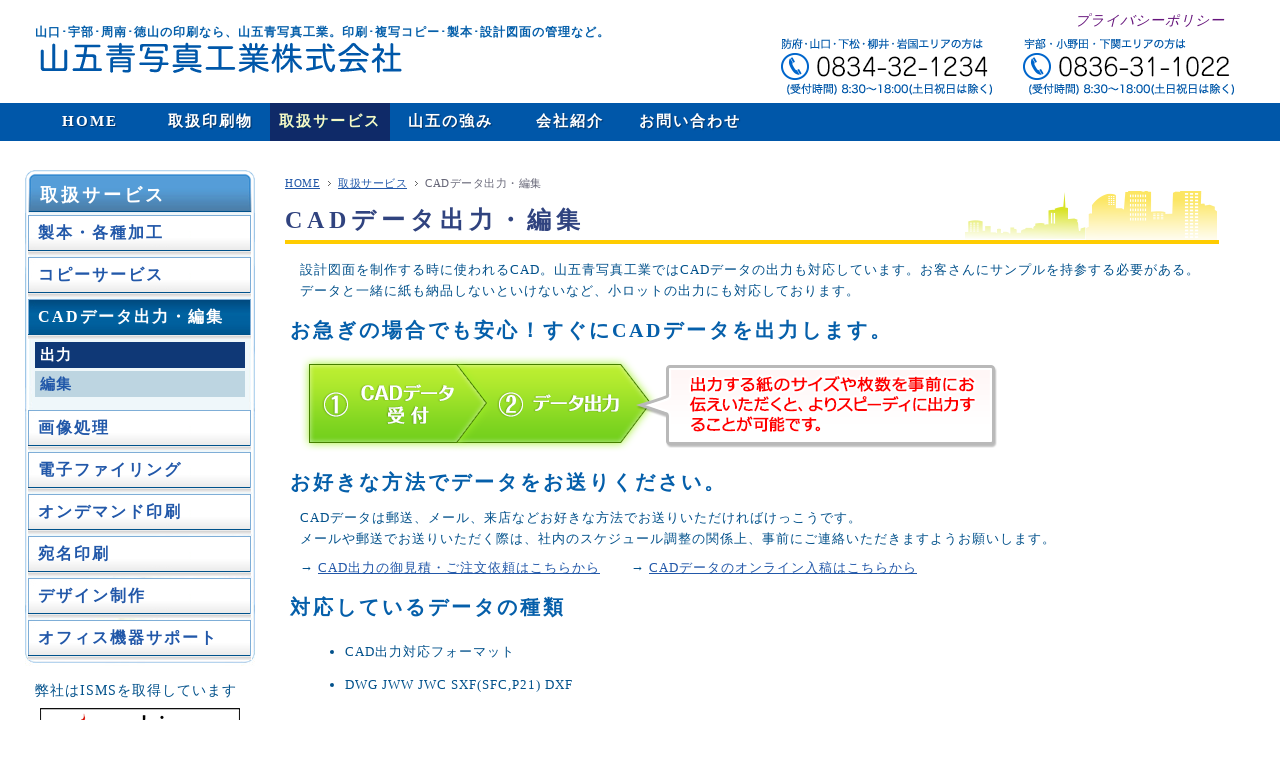

--- FILE ---
content_type: text/html
request_url: https://www.yamago.jp/service/cad/index.html
body_size: 9890
content:
<!DOCTYPE html PUBLIC "-//W3C//DTD XHTML 1.0 Transitional//EN" "http://www.w3.org/TR/xhtml1/DTD/xhtml1-transitional.dtd">
<html xmlns="http://www.w3.org/1999/xhtml">
<head>
<meta http-equiv="Content-Type" content="text/html; charset=shift_jis" />
<title>CADデータ出力・編集｜山五青写真工業</title>
<link rel="stylesheet" type="text/css" href="../../tms/style_cont.css" />
<link rel="stylesheet" type="text/css" href="../../tms/style_navi.css" />
<link rel="stylesheet" type="text/css" href="../../tms/print-item.css" />
<meta name="robots" content="ALL" />
<meta name="keywords" content="山口,宇部,周南,印刷,会社,コピー,出力,図面" />
<meta name="description" content="山口県周南市と宇部市に拠点をもつ印刷会社、山五青写真工業のホームページです。コピー、出力、オンデマンド印刷からオフセット印刷まで様々なご要望に対応いたします。" />
<meta name="viewport" content="width=1060" />

<!-- Global site tag (gtag.js) - Google Analytics -->
<script async
src="https://www.googletagmanager.com/gtag/js?id=UA-46484465-1"></script>
<script>
  window.dataLayer = window.dataLayer || [];
  function gtag(){dataLayer.push(arguments);}
  gtag('js', new Date());
  gtag('config', 'UA-46484465-1');
</script>
<script type="text/javascript" src="../../Scripts/jquery.js"></script>
<script type="text/javascript" src="../../Scripts/accordion.js"></script>
<script type="text/javascript">
<!--
 accordion.id = '#m05'; //選択させるリストメニュー [id]
 accordion.cls = '.a01'; //選択させるリストメニュー [class]
 accordion.acinit();
// -->
</script>
</head>

<body>
<!-- +++++++++++++++++++++++++++++++++++++++++++++
   サイト全体 container
++++++++++++++++++++++++++++++++++++++++++++++ -->
<div id="container">

<!-- +++++++++++++++++++++++++++++++++++++++++++++
   ヘッダー 
++++++++++++++++++++++++++++++++++++++++++++++ -->
  <div id="header">
    <h1 id="pageTop">山口･宇部･周南･徳山の印刷なら、山五青写真工業。印刷･複写コピー･製本･設計図面の管理など。</h1>
    <h1>&nbsp;</h1>
    <div id="titleLogo"><a href="../../index.html" title="Topへ" ><img src="../../material/title_yamago.png" width="380" height="60" alt="山五青写真工業株式会社" border="0" /></a></div>
     

    <!-- ▼メインメニュー ==================== -->
    <div id="TopMenu">
      <ul>
        <li class="menu01"><a href="../../index.html" title="HOMEに戻る"><em>HOME</em></a></li>
        <li class="menu02"><a href="../../print-item/" title="取扱印刷物"><em>取扱印刷物</em></a></li>
        <li class="menu03" id="sel"><a href="../../service/" title="取扱サービス"><em>取扱サービス</em></a></li>
        <li class="menu04"><a href="../../yamago.html" title="山五の強み"><em>山五の強み</em></a></li>
        <li class="menu05"><a href="../../corporate.html" title="会社紹介"><em>会社紹介</em></a></li>
        <li class="menu06"><a href="../../inquiry.html" title="お問い合わせ"><em>お問い合わせ</em></a></li>
      </ul>
    </div>
    <!-- ▲ mainMenu ここまで ================ -->

    <!-- ▼ヘッダーメニュー ================= -->
    <div id="headerMenu" style="width:230px;">
      <ul>
        <!--<li><a href="../../sitemap.html" title="サイトマップ"><em>サイトマップ</em></a></li>-->
        <li><a href="../../privacy-policy.html" title="プライバシーポリシー"><em>プライバシーポリシー</em></a></li>
      </ul>
    </div>
    <!-- ▲ headerMenu ここまで ============= -->

    <div id="contactCall" title="お問い合わせ先"><img src="../../material/img_headercall.png" width="480" height="65" alt="お問い合わせ先" /></div>  
  </div>
  <!-- ▲ header ここまで ==================== -->
 
<!-- +++++++++++++++++++++++++++++++++++++++++++++
   コンテンツエリア
++++++++++++++++++++++++++++++++++++++++++++++ -->
  <div id="contArea">

    <!-- コンテンツサイド ++++++++++++++++++++ -->
    <div id="contSide">
    

    <div class="sideBox">
      <h3><a href="../index.html">取扱サービス</a></h3> 
	    <h4><a  href="../processing/">製本・各種加工</a></h4>
		  <ul id="m04" class="menus">
			<li><a class="a01" href="../processing/folded-kannon.html">2つ折り･観音製本</a></li>
			<li><a class="a02" href="../processing/gold-letter.html">金文字</a></li>
			<li><a class="a03" href="../processing/paste-cross.html">クロス張り</a></li>
			<li><a class="a04" href="../processing/box-shape.html">箱形</a></li>
		  </ul>
	    <h4><a  href="../copy-service.html">コピーサービス</a></h4>
	    <h4><a class="sel" href="javascript:void(0);">CADデータ出力・編集</a></h4>
		  <ul id="m05" class="menus">
			<li><a class="a01" href="../cad/index.html">出力</a></li>
			<li><a class="a02" href="../cad/edit.html">編集</a></li>
		  </ul>
	    <h4><a  href="../image-processing/">画像処理</a></h4>
		  <ul id="m06" class="menus">
			<li><a class="a01" href="../image-processing/microfilm.html">マイクロフィルム</a></li>
			<li><a class="a02" href="../image-processing/electronic-filing.html">電子ファイリング</a></li>
		  </ul>
		<h4><a  href="../electronic-filing.html">電子ファイリング</a></h4>
		<h4><a  href="../ondemand-print.html">オンデマンド印刷</a></h4>
		<h4><a  href="../address-printing/">宛名印刷</a></h4>
	    <h4><a  href="../design-production.html">デザイン制作</a></h4>
	    <h4><a  href="../oa-support.html">オフィス機器サポート</a></h4>
    </div>



    
<div id="side_bn">
弊社はISMSを取得しています<br />
  <a href="../../isms.html"><img src="../../images/isms.png" width="200" height="92" alt="ISMS" border="0" class="img_n0" /></a>
</div>

<div id="side_bnMenu">
  <!--<a href="../../nenga/2025/"><img src="../../images/bn_nenga2025.png" width="225" height="83" alt="2025年(令和7年)巳 年賀状印刷"/></a>-->
  <a href="../../casestudy/"><img src="../../material/bn_casestudy.png" width="225" height="83" alt="ケーススタディ"/></a>
  <!--<a href="../../requestform.html"><img src="../../material/bn_requestform.png" width="225" height="83" alt="お見積・ご注文依頼"/></a>-->
  <a href="../../as/upload/"><img src="../../material/bn_print-data-upload.png" width="225" height="83" alt="データ入稿"/></a>
  <!--<p class="txt_l"><a href="../../event/">暑中見舞い・残暑見舞い</a></p>-->
</div>
    </div>
  <!-- ▲contSide ここまで =================== -->
    <!-- コンテンツメイン ++++++++++++++++++++ -->
    <div id="contMain">

	<ol id="PathNavi">
      <li class="start"><a href="../../index.html">HOME</a></li>
      <li><a href="../index.html">取扱サービス</a></li>
      <li>CADデータ出力・編集</li>
    </ol>

      <h2>CADデータ出力・編集</h2>
      
      <p>設計図面を制作する時に使われるCAD。山五青写真工業ではCADデータの出力も対応しています。お客さんにサンプルを持参する必要がある。データと一緒に紙も納品しないといけないなど、小ロットの出力にも対応しております。
      
      <h3>お急ぎの場合でも安心！すぐにCADデータを出力します。</h3>
      <p><img src="../../images/cad/index/img-flow.png" alt="お急ぎの場合でも安心！すぐにCADデータを出力します。" width="701" height="98" /></p>

      <h3>お好きな方法でデータをお送りください。</h3>
      <p>CADデータは郵送、メール、来店などお好きな方法でお送りいただければけっこうです。<br />
       メールや郵送でお送りいただく際は、社内のスケジュール調整の関係上、事前にご連絡いただきますようお願いします。</p>
      <p>&rarr; <a href="../../requestform.html">CAD出力の御見積・ご注文依頼はこちらから</a> <span style="letter-spacing: 20px;">&nbsp;</span> &rarr; <a href="../../as/upload/">CADデータのオンライン入稿はこちらから</a></p>
     
      <h3>対応しているデータの種類</h3>
      <ul>
       <li>CAD出力対応フォーマット</li>
       <li>DWG JWW JWC SXF(SFC,P21) DXF</li>
      </ul>
     
      <p>上記以外のフォーマットでもPDFに変換して入稿していただければ出力可能です。また、バージョンの違い等による文字化けやレイアウト崩れの心配もありませんので当社ではPDFでの入稿をお奨めしています。</p>
 

        

      
  <div id="ContactUs" class="clear">
    <div class="info">
     お気軽にお問い合せください。<br />
	<h5>山五青写真工業株式会社</h5>
	<p>受付時間<br />
	<strong>8:30～18:00</strong><br />
    （土・日・祝日は除きます）</p>
    </div>
    <div class="tel">
      <h4>電話でお問い合わせ</h4>
      <h5>本　社</h5>
	  <strong class="txt_l">0834-32-1234</strong><br />
      <h5>宇部営業所</h5>
	  <strong class="txt_l">0836-31-1022</strong><br />
    </div>
    <div class="mail">
      <h4>メールでお問い合わせ</h4>
      <strong class="txt_m">&rarr; <a href="../../inquiryform.html">お問い合わせフォーム</a></strong>
    </div>
  </div>



    <img src="../../as/alog/count.php?https://www.yamago.jp/service/cad/index.html@@@" width="1" height="1" border="0" /><!-- ▼ アクセスカウンタ ▼ -->
    </div>
    <!-- ▲contMain ここまで ================= -->
  </div>
<!-- ▲contArea ここまで ===================== -->
<!-- +++++++++++++++++++++++++++++++++++++++++++++
   フッター
++++++++++++++++++++++++++++++++++++++++++++++ -->
<div id="footer">

    <div class="logo">
     山口県で印刷会社をお探しなら<br />
      <img src="../../material/footer_yamago.png" width="250" height="50" alt="山五青写真工業株式会社" title="山五青写真工業株式会社" border="0" />
    </div>
    <div class="group1">
      <h5>本　社</h5>
      <address>
      山口県周南市都町3丁目1番地
      </address>
      TEL: 0834-32-1234 (代表) / FAX: 0834-32-1238<br />
      &rarr; <a href="../../inquiryform.html">メールでのお問い合わせ</a>
    </div>
    <div class="group2">
      <h5>宇部営業所</h5>
      <address>
      山口県宇部市明治町2丁目11番9-1号
      </address>
      TEL: 0836-31-1022 / FAX: 0836-31-1023<br />
      &rarr; <a href="../../inquiryform.html">メールでのお問い合わせ</a>
    </div>

<div class="copyright">Copyright &copy;
      <script type="text/javascript">var cpy = new Date();document.write(cpy.getFullYear());</script>
    Yamago Blueprint Industry Ltd. all rights reserved.</div>

</div>
<!-- ▲ footer ここまで ====================== -->
</div>
<!-- ▲ container ここまで =================== -->
</body>
</html>


--- FILE ---
content_type: text/css
request_url: https://www.yamago.jp/tms/style_cont.css
body_size: 24908
content:
/* yamago Document */

/* ----------------------------------------- */
/* ＢＯＤＹ・ページ全般                      */
/* ----------------------------------------- */
body { /* ▼ページ全般 */
	margin:0;
	padding:0;
	font-family: 'Meiryo','メイリオ',"ＭＳ Ｐゴシック",'Hiragino Kaku Gothic Pro',"ヒラギノ角ゴ Pro W3";
	font-size: 14px;
	*font-size: 92.25%; /* for IE6,IE7 */
	line-height:1.4;
	letter-spacing:1px;
	color:#02518B;
	background:#fff;	
	/*background:#f3feff;*/
}

/* リンク (全般) */
a {
	color: #2258A9;
	text-decoration:underline;
}
a:visited  { /*color:#33C;*/ }
a:hover { 
	color:#F66;
	text-decoration:none;
}

.clearfloat:after { /* フロートの後処理 */
	content:".";
	display:block;
	clear:both;
	height:0;
	visibility:hidden;
}
.clearfloat { min-height:1px; }
*html .clearfloat { /* IE対策 */
	height:1px;
	/*\//*/
	height:auto;
	overflow:hidden;
	/**/
}

/* =========================================
 * clearfix
 * =========================================*/
.clearfix:after {
	content: "."; 
	display: block; 
	height: 0; 
	clear: both;
	visibility: hidden;
}
.clearfix {
	display: inline-block;
	min-height: 1%;
}
/* Hides from IE-mac \*/
* html .clearfix {
	height: 1%;
}
.clearfix {
	display: block;
}
/* End hide from IE-Mac */

/* ----------------------------------------- */
/* レイアウト（ページ全般で使用）            */
/* ----------------------------------------- */

#container { /* コンテンツ全体 */
	position:relative;
	width:100%;
	height:auto;
	margin:0 auto;
	padding:15px 0 0 0;
	z-index:0;
	background:#fff;
	/*background:#fff url(../material/backimg_contarea.jpg) 0px 140px no-repeat;*/
}
#container:after { /* floatボックスの後処理 */
    content: "";
    display: block;
    clear: both;
    height:0;
    overflow: hidden;
}
/* ヘッダー ////////////////////////// */

/* ヘッダー・タイトル */
#header { 
	width:100%;
	height:140px;
	margin:0 auto;
	padding:0;
	/*background:url(../material/backimg_contside.png) 730px 0px repeat-y;*/
}

#header h1 { /* ヘッダーH1タイトル */
	font-size:86%;
	margin:0 0 0 10px;
	padding:10px 25px 0 25px;
	color:#055FAA;
	text-align:left;
}

#header h1 a {
	color:#9BAFCD;
	text-decoration:none;
}
#header h1 a:hover {
	color:#F30;
	text-decoration:underline;	
}

#titleLogo a { /* タイトルロゴ */
	position: absolute;
	width: 338px;
	height: 60px;
	top: 28px;
	left: 37px;
	display: block;
}

/* イントロダクション */
#introduction {
	font-weight:bold;
}
#introduction p {
	margin:0;
	padding:0 15px;
	font-size:13px;
	color:#fff;
	text-shadow: 1px 1px 1px #036; /* CSS3 */
	line-height:1.75;
}

#topImg { 
	width:100%;
	height:auto;
	min-height:400px;
	margin:0;
	padding:0;
}

#topImage { 
	width:100%;
	height:auto;
	margin:0 auto;
	padding:0;
	background-size: cover;
	position:relative;
	overflow: hidden;
}
#topImage img {
    max-width: 100%;
    height: auto;
}
#topImage a img {
    border:none;
}
/* お問い合せ電話番号 */
#contactCall {
	position: absolute;
	top: 35px;
	right: 25px;
	width: 480px;
	height: 65x;
}

/* サイドバナー */
#side_bn { 
	margin:10px;
}
#side_bn a:hover {
	color:#FC3;
	filter:alpha(opacity=85);
	opacity:0.85; white-space:nowrap;
}

#side_bnMenu img {
	margin:0 0 5px 2px;
}
#side_bnMenu a img {
	border:none;
}
#side_bnMenu a:hover img {
	filter:alpha(opacity=75);
	opacity:0.75; white-space:nowrap;
}

/* フッターバナー */
#footer_bn { 
	width:200px;
	height:50px;
	position:absolute;
	top:30px;
	right:60px;
}
#footer_bn a:hover {
	color:#FC3;
	filter:alpha(opacity=85);
	opacity:0.85; white-space:nowrap;
}

/* コンテンツエリア ////////////////// */
#contArea {
	width:100%;
	min-width:1100px;
	height:auto !important;
	margin:0 auto;
	clear:both;
}
@media only screen and (min-width: 680px) {
#contArea {
	width:100%;
}
}
@media only screen and (min-width: 1080px) {
#contArea {
	width:100%;	
}
}
/*\*/
* html #contArea { /* floatボックスのIE対策 */
    height: 1em;
    overflow: visible;
}
/**/
#contArea:after { /* floatボックスの後処理 */
    content: "";
    display: block;
    clear: both;
    height:0;
    overflow: hidden;
}

/* コンテンツメイン ////// */
#contMain {
	float:left;
	width:72%;
	height:auto !important;
	min-height:400px;
	padding:20px 10px 10px 20px;
	margin:0;
	font-weight:normal;
}
@media only screen and (min-width: 390px) {
#contMain {
	width:35%;
	min-width:480px;
	font-size:80%;
}
}
@media only screen and (min-width: 680px) {
#contMain {
	width:63%;
	min-width:600px;
	font-size:85%;
}
}
@media only screen and (min-width: 1080px) {
#contMain {
	width:73%;
	min-width:780px;
	font-size:95%;
}
}
/* コンテンツサイド ////// */
#contSide {
	float:left;
	width:230px;
	margin:0 10px 10px 0;
	padding:15px 0 0 25px;
}

/* フッター ////////////////////////// */
#footer {
	position:relative;
	width:100%;
	min-width:1200px;
	height:auto;
	clear:both;
	margin:0 auto;
	padding:15px 0;
	background:#eaffff url(../material/backimg_footer.jpg) 0 0 repeat-x;
	font-weight:normal;
}
#footer:after { /* floatボックスの後処理 */
    content: "";
    display: block;
    clear: both;
    height:0;
    overflow: hidden;
}
#footer .logo {
	float:left;
	width:300px;
	height:auto;
	margin-right:20px;
	padding:20px;
	text-align:center;
	color:#0057a9;
	border-right: 1px solid #055FAA;
}
#footer .group1, #footer .group2 {
	float:left;
	width:380px;
	height:auto;
	padding:10px 15px;
	text-align: left;
	font-size:92%;	
}
#footer h5 {
	color:#055FAA;
	padding:0 0 5px 0;
	font-size:1.1em;
}
#footer p {
	margin:0;
	padding:0;
	line-height:1.3;
}

.copyright { /* コピーライト */
	clear:both;
	margin:0;
	padding:0 30px 0 30px;
	font-size:82%;
	letter-spacing:0;
	color:#82A0B7;
	text-align:right;
}

address { font-style:normal; } /* 住所 */

/* フッター用イメージ */
#img_footer {
	position: absolute;
	width: 180px;
	height: 150px;
	bottom: 0px;
	right: 0px;
	background: url(../material/backimg_footer.png) left top no-repeat;	
}

/* ----------------------------------------- */
/* 改行処理（P）の書式設定                   */
/* ----------------------------------------- */

p {
	margin:8px 10px 8px 15px;
	padding:0;
	line-height:1.6;
}

p.print { /*印刷改行処理*/
  page-break-before: always; page-break-after: always;
}

/* ----------------------------------------- */
/* リスト（ul）の書式設定                    */
/* ----------------------------------------- */
/* ▼ リスト全般 */
ul { 
	margin:0 0 0 30px;
	padding:6px 0;
	list-style-type:disc;
}
ul ul {
	margin:0;
	list-style-type:circle;
}

li { 
	margin:4px 8px 14px 30px;
	line-height:1.45;
	list-style-image: none;
	letter-spacing:1px;
}

ul strong, ol strong{
	font-size:110%;
}

ul p, ol p{
	font-weight:normal;
	margin:0;
	padding:0;
}

/* ----------------------------------------- */
/* ページコンテンツ装飾（内容）              */
/* ----------------------------------------- */

.strong { /* 太字 */
  font-size:110%;
}

.red { /* 赤文字 */
  color:red;
}

.green { /* 緑文字 */
  color:green;
}
.darkgreen { /* 深緑文字 */
  color:#143018;
}

.blue { /* 青文字 */
  color:#366C97;
}

.orange { /* 橙文字 */
	color:#F90;
}


.txt_s { /* テキスト（小） */
	font-size: 70%;
	padding: 0 10px 3px 0;
}
.txt_ms { /* テキスト（やや小） */
  font-size: 86%;
  padding: 0 10px 3px 0;
}
.txt_m { /* テキスト(中) */
	font-size:118%;
} 
.txt_l { font-size:140%; } /* テキスト(大) */

/* 回り込み解除 */
.clear { clear:both; }

/* テキスト右寄せ */
.t_left {
	text-align:left !important;
}
/* テキスト右寄せ */
.t_right {
	text-align:right !important;
}
/* テキスト中央寄せ */
.t_center {
	text-align:center !important;
}
/* アンダーライン */
.u_line { border-bottom:#C00 1px solid; }

/* 枠 */
.frame {
	border:2px solid #f7b2b2;
	background:#fff;
	padding:8px 10px;
	margin:5px 35px 15px 15px;
	font-weight:bold;
	line-height:1.5;
}
/* 枠 */
.frame2 {
	border:1px solid #363;
	background:#fff;
	padding:8px;
	margin:5px 35px 15px 15px;
	line-height:1.2;
}

.txt_waku2 { /* 注意表記（赤枠つき）【div】 */
	color:#594b49;
	border:1px solid #ffe4e1; /* 枠色 LavenderBlush */
	background-color:#fff0f5; /* 背景色 misty rose */
	margin:15px 32px 15px 26px; padding:10px;
	line-height:1.6;
}

/* 反転文字 */
.txt_red {
	background:#F00;
	color:#FF6;
	font-size:14px;
	padding-left:8px;
	padding-right:8px;
}

/* ----------------------------------------- */
/* 装飾（H1～H6）の書式設定                  */
/* ----------------------------------------- */
h1,h2,h3,h4,h5 {
	line-height:1.3;
	clear:both;
}

h1 {
	margin:0;
	padding:0;
}

h2 {
	font-size:1.8em;
	margin:5px 0 15px 0;
	padding:10px 0 0 0;
	text-align:left;
	letter-spacing:5px;
	line-height:1.65;
	color:#30437F;
	border-bottom:4px solid #ffcc00;
	background: url(../material/backimg_pagetitle.png) bottom right no-repeat;;
}

h3 {
	font-size:1.5em;
	letter-spacing:3px;
	line-height:1.5;
	margin:10px 0;
	padding:5px 0 0 5px;
	color:#055FAA;
}

h4 {
	font-size:1.4em;
	margin:18px 10px 5px 10px;
	color:#F63;
}

h5 {
	font-size:1.2em;
	padding:10px 0 10px 0;
	margin:0;
	/*color:#396;*/
	color:#F93;
}

/* ----------------------------------------- */
/* テーブル装飾                              */
/* ----------------------------------------- */
td { font-size:100%; } /* テーブル全般 */

/* ノーマル・テーブルコンテンツ ///// */
table.normal { 
	margin:5px 0 10px 20px;
	line-height:1.45;
}
.normal td, .normal th { /* ノーマル */
	text-align:left;
	padding:5px;
	vertical-align:top;
}

/* ライン付きテーブルコンテンツ (０)  //// */

table.cont0 { /* 枠つき・テーブルコンテンツ(table) */
  margin:6px 0 6px 20px;
  line-height:1.45;
  border-collapse:separate;
}
.cont0 td { /* クラスcont0設定 (td) 全般 */
  padding:5px 10px 5px 10px;
  vertical-align:middle;
  border-top: 1px solid #FFFFFF;
  border-right: 1px solid #61ADED;
  border-bottom: 1px solid #61ADED;
  border-left: 1px solid #FFFFFF;
  background:#E5F1F9;
  color:#4D2E33;
} 
.cont0 th { /* クラスcont0設定 (th) 全般 */
  padding:5px 6px 5px 12px;
  vertical-align:middle;
  border-top: 1px solid #FFFFFF;
  border-right: 1px solid #61ADED;
  border-bottom: 1px solid #61ADED;
  border-left: 1px solid #FFFFFF;
  background:#B0D1E0;
  color:#00244D;
  font-size:100%;
  font-weight:normal;
  text-align:left;
  letter-spacing:5px;
} 
.cont0 td.cont0 { /* クラスcont0設定 (td) */
  text-align:center;
  border-right: 1px solid #C2B5AB;
  border-bottom: 1px solid #C2B5AB;
  background:#FAF2F0;
  color:#3896D6;
}

.cont0 td.not { /* クラスnot設定 ラインなし(td) */
  border:none;
  background:none;
  color:#3896D6;
}

/* ライン付きテーブルコンテンツ (１)  //// */

table.cont1 { /* ライン付き(table) */
	margin:6px 0 6px 15px;
	line-height:1.45;
	border-collapse: collapse;
}

.cont1 td { /* ライン付き(td) */
	border: 1px solid #CCC;
	padding:5px 8px 5px 12px;
	line-height:1.45;
	background-color:#f0faff;
}

.cont1 th { /* ライン付き(th) */
	font-size:100%;
	color:#fff;
	border: 1px solid #9a9;
	padding:5px 0 5px 5px;
	background:#3E87BD;
	text-align:center;
}

td.cont1-t { /* ライン付きテーブルコンテンツ (１)- タイトル用 */
	font-weight:bold;
	border: 1px solid #9a9; 
	padding:3px;
	background-color:#3E87BD;
	color: #ffffff;
	vertical-align:top;
	text-align:center;
	letter-spacing:2px;
}

td.cont1-g { /* ライン付きテーブルコンテンツ (１)- 緑 */
	border: 1px solid #9a9; 
	padding:5px;
	background-color:#f6fffb;
	color: #117a11;
	text-align:center;  
}

/* 価格表記用テーブル付加設定 */
.priceList caption {
    font-size:1.2em;
    font-weight:bold;   
}
.priceList td.cont1-g {
    text-align:center;   
    font-weight:bold;
}
.priceList td {
    text-align:right;
    font-weight:bold;
    font-size:110%;
}

/* アンダーライン型テーブル装飾 //////// */

table.cont-u { /* 下ライン付き(table) */
	margin:10px 10px 25px 25px;
	border:none; 
	border-collapse: collapse;
	line-height:1.5;
}
.cont-u td { /* 下ライン付き(td) */
	vertical-align:top;
	border-bottom: 1px dotted #406081; 
	padding:5px 3px 5px 18px;
	font-family: monospace,"ＭＳ ゴシック","Osaka－等幅";
	letter-spacing:1px;
}
.cont-u th {
	vertical-align:top;
	text-align:left;
	padding:5px 10px 0 15px;
	letter-spacing:1px;
	font-weight:bold;
	border-bottom: 1px dotted #8b7d6b;
	/*background:#BBD6EF;*/
}
.cont-u .en {
	font-family:Arial, Helvetica, sans-serif;
}
.cont-u ul {
	margin-left:0;
}

/* ----------------------------------------- */
/* イメージ書式設定                          */
/* ----------------------------------------- */

.img_n { /* 写真(枠付き) */
	margin:8px 0 8px 10px;
	border:1px solid #555;
}
a:hover .img_n {
	border:1px solid #FF0000;
}

.img_n0 { /* 写真(枠なし) */
	margin:8px 0 8px 5px;
	border:none;
}
.img_n1 { /* 写真(枠あり・横間隔小) */
	margin:0 5px 8px 0;
	border:1px solid #555;
}
.img_n2 { /* 写真(枠あり・横縦間隔なし) */
	margin:0 5px 3px 0;
	border:1px solid #555;
}

.img_n3 { /* 写真(枠なし・横縦間隔なし) */
	margin:0 5px 3px 0;
	border:none;
}

.img_l { /* 写真のテキスト回り込み（左） */
 	float:left;
  	margin:0 20px 10px 10px;
}

.img_r { /* 写真のテキスト回り込み（右） */
 	float:right;
  	margin:0 10px 20px 20px;
}

.img_mid { /* イメージ中央揃え */ 
	vertical-align:middle;
}

/* ----------------------------------------- */
/* 印刷時の処理                             */
/* ----------------------------------------- */

@media print{ 
	
}

/* ----------------------------------------- */
/* その他                                    */
/* ----------------------------------------- */

/* サイド・インフォメーション */
#sideinfo {
	margin:10px 12px 0 10px;
	padding:0;
	max-width:208px;
	background:url(../material/backimg_sideinfo.png) 0 0 repeat;
}
#sideinfo h3 {
	font-size:13px;
	letter-spacing:0;
	margin:0;
	padding:3px 0 0 3px;
	color:#E6EFF9;
	border:1px dotted #D4E2F8;
}

#sideinfo ul {
	margin:0;
	padding:8px;
}
#sideinfo li {
	list-style-type:none;
	margin:0;
	padding:0 3px 0 0;
	line-height:1.35;
	font-size:88%;
	color:#fff;
}

/* アクセスマップ */
.accessmap {
	width:620px;
	height:auto !important;
	min-height:420px;
	margin:6px 0 6px 15px;
}

/* サービスインデックス */
#serviceIndex {
	margin:0 0 0 50px;
}
#serviceIndex img {
	margin-right:80px;
}
#serviceIndex a:hover {
	filter:alpha(opacity=85);
	opacity:0.85; white-space:nowrap;
}

/* 設備紹介 */
#edit_facility {}
#edit_facility ul {
	font-size:1.15em;
	margin:0 0 0 25px;
}
#edit_facility li {
	list-style-type:none;
	margin-left:0;
	font-weight:normal;
}
#edit_facility h4 {
	font-size:1.35em;
	color:#02518B;
}
#edit_facility li em {
	font-style:normal;
	display: inline-block;
	width: 18em;
}

/* ----------------------------------------- */
/*  ニュース表示		                     */
/* ----------------------------------------- */

#news {	
	width:auto;
	height:auto;
	margin:0;
}
#news h3 {
	font-size:125%;
	margin:0;
	padding:0;
	/*color:#F93;*/
	color:#F63;
}
#news h4 {
	font-size:110%;
	margin:0;
	padding:0;
	color:#066;
}
.news ul {
	margin:0 15px;
	padding:0;
}

#news li {
	list-style-type:none;
	margin:0 0 5px 0;
	padding:10px 5px 2px 25px;
	line-height:1.5;
	border-bottom:1px dotted #03F;
	width:92%;
	height:24px;
}
#news li a { color:#03F; }
#news li a:hover { color:#F33; }

#news li strong { /* 項目タイトル */
	font-size:110%;
	padding-left:5px;
	font-weight:normal;
}

#news li .topic_date { /* リスト用・日付 */
	color:#096;
	font-size:82%;
	letter-spacing:0;
	font-weight:normal;
	padding:0 3px 0 2px;
}

#news li em { /* カテゴリ */
	font-size:78%;
	padding:0 3px;
	/* color:#363; */
	color:#fff;
	margin:0 8px 0 2px;
}

#news ul li .topic_new_class { background:#F66; padding:1px 3px; } /* カテゴリ */ 

/* バックナンバーへのリンク */
#news .backnumber { text-align:right; }
#news .backnumber a {
	padding:0 0 0 20px;
	/*background:url(../material/icon_arrow.gif) left top no-repeat;*/
	color:#F60;
}
#news .backnumber a:hover { color:#F00; }


/* 主な取引先メーカー */
#maker {
	width:660px;
	margin:0 10px 0 20px !important;
	padding:5px 0;
	list-style-type:disc;
	overflow:hidden;
}
#maker  li {
	width:280px;
	height:auto;
	float:left;
	margin:0 10px 6px 30px !important;
	padding:0 0 0 0 !important;
	font-size:100%;
}


/* インデックスメニュー //////////////////// */
#indexBox {
	width:280px;
	margin:0 15px 0 15px;
	padding:0;
	float:left;
}
/*\*/
* html #indexBox { /* floatボックスのIE対策 */
    height: 1em;
    overflow: visible;
}
/**/
#indexBox:after { /* floatボックスの後処理 */
    content: "";
    display: block;
    clear: both;
    height: 1px;
    overflow: hidden;
}
#indexBox .inner { /* メニュー内容エリア */
	float:left;
	padding:0;
	margin: 0 0 30px 0;
	width:250px;
	height:auto;
	background: url(../material/table-img1-b.jpg) bottom left no-repeat;
}
#indexBox .inner h3 { /* タイトル */
	height:20px;
	vertical-align:top;
	background:#fff url(../material/table-img1-t.png) top left no-repeat ;
	margin:0;
	padding:15px 3px 12px 55px;
	font-size:135%;
	color:#fff;  
	letter-spacing:4px;
	line-height:1.2;
}
#indexBox .inner h3 a { color:#fff }
#indexBox .inner p { /* 内容 */
	font-size:118%;
	height:auto;
	margin:0;
	padding:10px 20px;
	line-height:1.6;
}
/* 内容リンクメニュー */
#indexBox .inner ul{ margin:0; padding:3px 0 3px 10px; }
#indexBox .inner li a {
	font-size:108%;
}
#indexBox p.m_link { /* foooterスペース(P) */
	margin:0;
	padding:0 25px 10px 0;
	text-align:right;
}
#indexBox .m_link em { /* 詳細リンク */
	padding-left:15px;
	background:url(../material/arrow-r2.gif) 0 4px no-repeat;
}
/* インデックスメニュー背景画像 */
#indexBox .inner#img01 { /* 会社概要 */
	background:url(../material/table-img1-b.jpg) left bottom no-repeat !important;
}

.sideBox  { /* メニュー内容エリア */
	padding:0 0 6px 0;
	margin: 0 0 15px 0;
	width:230px;
	height:auto;
	background: url(../material/table-img1-b.jpg) bottom left no-repeat;
}
.sideBox h3 { /* タイトル */
	vertical-align:top;
	margin:0;
	padding:15px 3px 12px 15px;
	font-size:130%;
	color:#fff; 
	letter-spacing:3px;
	line-height:1.2;
	height:16px;
	background: url(../material/sidemenu_backimg_t.png) top left no-repeat ;
}
.sideBox h3 a {
	color:#fff;
	text-decoration:inherit;
}
.sideBox h4 { /* タイトル */
	vertical-align:top;
	font-size:115%;
	letter-spacing:2px;
	line-height:1.2;
	margin:2px 0 0 3px;
	padding:0;
	height:40px;
}
.sideBox h4 a {
	display: block;
	text-decoration:inherit;
	/*color:#055faa;*/
	margin:0;
	padding:8px 10px;	
	width:204px;
	height:24px;
	background: url(../material/sidemenu_backimg.png) 0 0 no-repeat ;
}
.sideBox h4 a.sel {
	color:#fff;
	background: url(../material/sidemenu_backimg.png) 0 -42px no-repeat ;
} 
.sideBox ul {
	list-style-type: none;
	margin:0 10px;
	padding:0 0 8px 0;
}
.sideBox li {
	font-weight:bold;
	font-size:110%;
	margin:3px 0;
}
.sideBox li a {
	display: block;
	padding:2px 5px;
	background:#BDD5E1;
	text-decoration:inherit;
}
.sideBox li a:hover {
	background:#FCE6E7;
}
.sideBox li a.sel {
	color:#fff;
	background:#0F3876;
}

/* item list */
#itemArea {
	width: 100%;
	min-width: 900px;
	max-width: 1400px;
	height:auto;
}
#itemArea:after { /* floatボックスの後処理 */
    content: "";
    display: block;
    clear: both;
    height:0;
    overflow: hidden;
}
.itemBox {
	width:100%;
	margin:0;
	padding:0;
	list-style-type:none;
}
.itemBox li { }
.itemBox li a {
	display: block;
	margin: 10px 0;
	padding:0;
	float: left;
	width: 32%;
	height:auto;
	overflow:hidden;
	/*background: #ddd;*/
	/*border-radius: 5px;*/
}
.itemBox li a:hover {
	/*background: #ffc;*/
}
.itemBox img {
	max-width: 43%;
	float: left;
	padding:3px;
	margin:0 5px 5px 0;
	border:1px solid #ccc;
	background:#fff;
	-webkit-box-shadow: 0 1px 3px rgba(0, 0, 0, .5);
	-moz-box-shadow: 0 1px 3px rgba(0, 0, 0, .5);
	box-shadow: 0 1px 3px rgba(0, 0, 0, .5);
}
.itemBox a img {
	border:none;
}
.itemBox a:hover img {
	filter:alpha(opacity=85);
	opacity:0.85; white-space:nowrap;
}
.itemBox .cont {
	width: 48%;
	height:auto;
	min-height:130px;
	float: left;
}
.itemBox h4 {
	margin:0;
	padding:0 5px;
	color:green;
	font-size:100%;
}
.itemBox p {
	margin:5px;
	font-size:90%;
}

/* privacy-policy */
dl.ppDlA {
	margin: 15px;
}
dl.ppDlA dt{
	font-size: 120%;
	font-weight: bold;
	margin-top: 12px;
}
dl.ppDlA dd{
	margin-top: 10px;
	padding: 0 10px 10px 0;
}
dl.ppDlA dd.bNone{
	border-bottom: none;
	padding-bottom: 0;
}
ol.ppOlA{
	margin-top: 20px;
}
ol.ppOlA li{
	font-size: 120%;
	margin: 12px 15px 24px 15px;
	line-height:1.5;
}

ol.ppOl_isms {
	margin: 8px 0 10px 40px;
    padding: 0 0 0 15px;
}
ol.ppOl_isms li {
	margin: 8px 10px 8px 0;
	line-height:1.7;
	list-style-type: none;
	counter-increment: cnt;
}
ol.ppOl_isms li::before {
	content: "(" counter(cnt) ") ";
	display:inline-block;
	margin-left:-2.5em;
	width: 2.5em;
}

/* isms page */
#isms {
    font-size:1.1em;
}
#isms h3 {
    font-size:1.4em;
}
#isms p {
    line-height: 1.7;
}

/* casestudy */
#casestudy {
	width:100%;
	min-width:1080px;
}
@media only screen and (min-width: 680px) {
#casestudy {
	min-width:720px;
}
}
@media only screen and (min-width: 850px) {
#casestudy {
	min-width:1080px;
}
}
#casestudy .case {
	width:auto;
	height:auto;
	position:relative;
	margin:5px 8px 10px 6px;
	padding:6px 8px;
	float: left;
	display: inline-block;
	border: 1px solid #555;
	overflow: hidden;
	-webkit-border-radius: 10px;
	-moz-border-radius: 10px;
	border-radius: 10px;
	-webkit-box-shadow: 0 1px 3px rgba(0, 0, 0, .4);
	-moz-box-shadow: 0 1px 3px rgba(0, 0, 0, .4);
	box-shadow: 0 1px 3px rgba(0, 0, 0, .4);
}
@media only screen and (min-width: 680px) {
#casestudy .case {
	width:68%;
}
}
@media only screen and (min-width: 1080px) {
#casestudy .case {
	width:47%;
	min-width:320px;
	min-height:150px;
}
}
#casestudy .case em {
	background: #225FB3;
	color:#fff;
	padding:1px 2px;
	margin-left:5px;
}
#casestudy .case .btn_lookup { /* 一覧ボタンの位置 */
	/*position:absolute;
	left:20px;
	bottom:10px;
	z-index:10;*/
}
#casestudy .case .btn_lookup a { 
	display:block;
	width:160px;
	height:33px;
	margin:0;
	padding:0;
	border:none;
	background:url(../material/btn_lookup.png) 0 0 no-repeat;
}
#casestudy .case .btn_lookup a em { display:none; } 
#casestudy .case .btn_lookup a {
	background-position:0 0;
}
#casestudy .case .btn_lookup a:hover {
	background-position:0 -33px;
}
#casedata p {
	font-size:110%;
	line-height:1.75;
	padding-bottom:10px;
}

/* sales point */
.salespoint {
	margin:15px 10px 25px 10px;
	min-height:350px;
	min-width:780px;
	max-width:1200px;
}
.salespoint.p01 {
	background:url(../images/img_salespoint01.jpg) 0 0 no-repeat;	
}
.salespoint.p02 {
	background:url(../images/img_salespoint02.jpg) 0 0 no-repeat;	
}
.salespoint.p03 {
	background:url(../images/img_salespoint03.jpg) 0 0 no-repeat;	
}
.salespoint div {
	margin-left:50%;
	min-height:350px;
}
.salespoint div h3 {
	margin:0;
	padding:35px 15px 5px 35px;
}
.salespoint div p {
	margin:0;
	padding:15px 35px 20px 35px;
}
.salespoint div.bk1 { background:url(../images/backimg_salespoint01.png) 0 0 repeat; }
.salespoint div.bk1 h3 { color:#034da2; }
.salespoint div.bk1 p { color:#000; }
.salespoint div.bk2 { background:url(../images/backimg_salespoint02.png) 0 0 repeat; }
.salespoint div.bk2 h3 { color:#ffe; }
.salespoint div.bk2 p { color:#fff; }

/* スライドイメージ */
#slide {
	position: relative;
	margin: 0;
}
#slide li { margin:0 !important; padding:0; }

/* contact us */
#ContactUs {
	width:100%;
	min-width:1000px;
	height:auto;
	clear:both;
	margin:0 auto;
	padding:15px 0;
	background:#0057a9;
}
#ContactUs:after { /* floatボックスの後処理 */
    content: "";
    display: block;
    clear: both;
    height:0;
    overflow: hidden;
}
#ContactUs .info {
	float:left;
	width:280px;
	height:auto;
	padding:10px;
	text-align:center;
	color:#fff;
}
#ContactUs .tel, #ContactUs .mail {
	float:left;
	width:300px;
	height:120px;
	margin-left:15px;
	padding:10px 15px;
	text-align: left;
	font-size:100%;
	background:#fff;
}
#ContactUs .info h5 {
	color:#fff;
	padding:0 0 5px 0;
	font-size:1.2em;
}
#ContactUs h4 {
	margin:0;
	padding:0 0 5px 0;
	font-size:1.3em;
}
#ContactUs h5 {
	color:#055FAA;
	margin:0;
	padding:0 0 2px 0;
	font-size:1.1em;
}
#ContactUs p {
	margin:0;
	padding:0;
	line-height:1.3;
}

/* 背景ありボタン（共通） */
.btn_app {
	width:360px;
	margin:0 0 10px 20px;	
}
.btn_app a {
	width:320px;
	height:30px;
	display:block;
	background-image:url(../material/btn_backimg.png);
	background-repeat:no-repeat;
	background-position:0 0;
	margin:8px 0;
	padding:12px 20px 8px 20px;
	font-size:135%;
	color:#fff;
	text-shadow: 1px 1px 1px #532; /* CSS3 */
	text-decoration:none;
	letter-spacing:1px;
}
.btn_app a:hover {
	color:#F9E245;
	background-position:0 -50px;
}
.btn_app em {
	font-weight:bold;
	font-style: normal;
}

/* ポップアップ内画像表示およびフォームページ内画像の枠つけ */
.ImgView img {
    border:1px solid gray;
}

/* バナー */
.bn_link {
}
.bn_link img {
    margin:5px 0 5px 0;
    padding:0;
    max-width: 100%;
    height: auto;
}

.ImgView .image_area {
    /*width:540px;*/
    width:90%;
}
.ImgView .image_area img {   
    max-width: 100%;
    height: auto;
    /*object-fit:cover;*/
}


--- FILE ---
content_type: text/css
request_url: https://www.yamago.jp/tms/style_navi.css
body_size: 6627
content:
/* yamago Document */
/* ----------------------------------------- */
/* ▼サイトメニュー（ナビゲーション）設定    */
/* ----------------------------------------- */
/* トップメインコンテンツメニュー */
#TopMenu {
	width: 100%;
	height: 38px;
	position: absolute;
	top: 103px;
	left: 0px;
	background:#0057a9;
}
#TopMenu ul { 
	margin:0 0 0 30px !important;
	padding:0 !important;
	width:900px;
}
#TopMenu li {
	list-style-type:none;
	float:left;
	margin:0;
	padding:0;
	font-size:110%;
}
#TopMenu li em { font-style:normal;	font-weight:bold; }

#TopMenu li a {
	display:block;
	width:120px;
	height:33px;
	padding:5px 0 0 0;
	margin:0;
	text-decoration:none;
	text-align:center;
	line-height:1.65;
	letter-spacing:2px;
	color:#fff;
	background-color: #0057a9;
	text-shadow: 1px 1px 1px #036; /* CSS3 */
}
#TopMenu li a:hover {
	color:#F3E3FB;
	background-color: #d12929;
	text-shadow: 1px 1px 1px #4F191A; /* CSS3 */
}
#TopMenu li#sel a {
	color:#F5F8C6;
	background-color:#0F2A68;
}
#TopMenu span {
	display:block;
	margin-top:-5px;
	font-size:7px;
	line-height:1.1;
	letter-spacing:0;
}

/* ----------------------------------------- */
/* ▼バナー・メニュー設定                    */
/* ----------------------------------------- */
/* TOPボタン */
#btn_top a {
	position: absolute;
	top: 0px;
	left: 5px;
	width: 80px;
	height: 30px;
	display: block;
	/*background-image: url(../material/btn_top.png);
	background-repeat:no-repeat;
	background-position:0 0;*/
	z-index: 10;
}
#btn_top a:hover { background-position:-80px 0; }
#btn_top a span { display:none; }

/* お問い合せボタン */
#btn_contact {
	/*position:absolute;
	bottom:25px;
	right:40px;*/
}
#btn_contact a {
	display:block;
	width:136px;
	height:34px;
	/*background-image:url(../material/btn_contact.png);
	background-repeat:no-repeat;
	background-position:0 0;*/
}
#btn_contact a:hover { background-position:0 -34px; }
#btn_contact em { display:none; }

/* ヘッダーメニュー */
#headerMenu {
	position:absolute;
	top:0px;
	right:5px;
	width:360px;
	height:28px;
}
#headerMenu ul {
	list-style-type:none;
	margin:0 !important;
	padding:0 !important;
}
#headerMenu li a {
	width:150px;
	height:28px;
	display:inline-block;
	margin:0 10px 0 0;
	padding:0;
	line-height:1;
	text-decoration:none;
	float:left;
	color:#66157C;
}
#headerMenu li a:hover { color:#F00; }
#headerMenu li em { }

/* ----------------------------------------- */
/* ▼パンくずナビゲーション設定              */
/* ----------------------------------------- */
ol#PathNavi {
	margin:0 0 0 -10px;
	padding:0;
	list-style: none;
	clear:both;
}
ol#PathNavi li {
	float: left;
	font-size: 85%;
	list-style-image:none;
	margin:0;
	padding: 0 8px 0 10px;
	color:#667;
	letter-spacing:0.5px;
	background:url(../material/icon_navi.png) left 6px no-repeat;
}
ol#PathNavi li.start { background:none; }

/* ----------------------------------------- */
/* ▼ラジオボタン装飾                           */
/* ----------------------------------------- */
.rdbox1 input{
	display: none;
}
.rdbox1 label{
	display: block;
	float: left;
	cursor: pointer;
	width: 120px;
	margin: 0;
	padding: 12px 5px;
	border: 1px solid #007aff;
	background: #fff;
	color: #007aff;
	font-size: 14px;
	text-align: center;
	line-height: 1;
	transition: .2s;
}
.rdbox1 label:first-of-type{
	border-radius: 3px 0 0 3px;
}
.rdbox1 label:last-of-type{
	border-radius: 0 3px 3px 0;
}
.rdbox1 input[type="radio"]:checked + label {
	background-color: #007aff;
	color: #fff;
}


/* コースメニュー */
#CourseMenu {
	width: 100%;
	margin:15px 0;
	padding-bottom:10px;
}
#CourseMenu ul {
	margin:0;
	padding:0;
}
#CourseMenu li {
	list-style-type:none;
	margin:0;
	padding:0;
	letter-spacing:0;
}
#CourseMenu li a {
	display:block;
	/*width:450px;*/
	height:40px;
	padding:5px 0 5px 25px;
	margin:8px 0;
	text-decoration:none;
	line-height:1.8;
	letter-spacing:0;
	font-size:1.6em;
    font-weight:bold;
	color:#fff;
	background:#e20000 url(../material/img_seminer_arrow.png) 98% 50% no-repeat;
    box-shadow: 0 2px 3px rgba(172, 1, 22, .4);
	-webkit-border-radius: 10px;
	-moz-border-radius: 10px;
	border-radius: 10px;
	text-shadow: 1px 1px 1px #000;
}
#CourseMenu a:hover {
	/*background-position:0 0;*/
	color:#ff9;
	background-color:#f25024;
}
#CourseMenu em {
	font-style:normal;
	line-height: 2;
}
#CourseMenu p {
	margin:0 0 0 15px;
	padding:0;
}
#CourseMenu .list {
	margin: 5px;
	padding:0 0 0 25px;
}
#CourseMenu .list li {
	list-style-type:circle;
	margin:5px 5px 8px 5px;
	color:#682030;
}
#CourseMenu .list li a {
	display:inline;
	/*color:#0502FD;*/
	color:#F85400;
	padding-left:0;
	font-size:1.0em;
	font-weight:bold;
	line-height:1.3;
	background: none;
	text-shadow: none;
	text-decoration:underline;
}
#CourseMenu .list li a:hover {
	color:#FB0206;
	text-decoration:none;
}


/*  gallery list */
.gallery_list {
	clear:left;
	margin:0;
	padding:15px 0;
	list-style:none;
	text-align:left;
	width:100%;
}
.gallery_list:after { /* floatボックスの後処理 */
    content: "";
    display: block;
    clear: both;
    height:0;
    overflow: hidden;
}
.gallery_list img {
    max-width:inherit !important;
}
.gallery_list ul {
	width:100%;	
	margin:0 auto;
}
.gallery_list li {
	width:260px;
	height:330px;
	list-style-type:none;
	float:left;
	margin:0;
	padding:0;
}
.gallery_list li a {
	display:block;
	padding:0;
	margin:0 0 12px 0;
	line-height:1.4;
	text-align:center;
	/* overflow:hidden; */
}
.gallery_list li a img {
 	border: 1px solid #999;
	-webkit-box-shadow: 0 1px 3px rgba(0, 0, 0, .4);
	-moz-box-shadow: 0 1px 3px rgba(0, 0, 0, .4);
	box-shadow: 0 1px 3px rgba(0, 0, 0, .4);
}
.gallery_list li .btn_app {
    width:200px;
    margin:0 auto !important;
}
.gallery_list li .btn_app a {
    width:200px;
    background-image:url(../material/btn_backimg200.png);
    margin:0 auto;
    padding:12px 0 8px 0;
}

/* .gallery_list .imgBox {
	position: relative;
	width:220px;	
	min-height:210px;
	background:#fff;
}
.gallery_list .imgBox img {
	position: absolute;
	top:0;
	left:0;
}
.gallery_list .imgBox img.w {
	top:0 !important;	
	left:-35% !important;
}
.gallery_list .imgBox img.h {
	top:-10% !important;
	left:0 !important;
} */

.gallery_list li a:hover {
	/* border: 1px solid red; */
	filter:alpha(opacity=85);
	opacity:0.85; white-space:nowrap;
}

@media screen and (min-width : 320px){
/*	.gallery_list li a { width:180px; height:150px; margin:0 10px 10px 0; } */
}
@media screen and (min-width : 768px){
/*	.gallery_list li a { width:240px; height:200px; margin:0 12px 12px 0; } */
}
@media screen and (min-width : 1024px){
/*	.gallery_list li a { width:280px; height:220px; margin:0 12px 12px 0; } */
}



--- FILE ---
content_type: text/css
request_url: https://www.yamago.jp/tms/print-item.css
body_size: 2571
content:
/* yamago Document */
/* =========================================
 * 見出し
 * =========================================*/ 
h3.printItemH3A{
	width: 331px;
	float: left;
}
h3.printItemH3B{
	width: 461px;
	float: left;
}
/* =========================================
 * テキスト
 * =========================================*/ 
p.printItemTextA{
	overflow: hidden;
	margin-top: 20px;
	text-align: justify;
}
p.printItemTextB{
	float: left;
	width: 330px;
	margin-top: 20px;
	text-align: justify;
}
p.printItemTextC{
	float: left;
	width: 461px;
	margin-top: 20px;
	text-align: justify;
}


/* =========================================
 * 画像
 * =========================================*/ 
p.printItemImgA{
	float: left;
	width: 367px;
	height: 304px;
	margin-right: 13px;
}
p.printItemImgB{
	clear: left;
	float: left;
	width: 235px;
	height: 235px;
	margin-right: 13px;
}
p.printItemTextA img{
	float: left;
	margin-right: 20px;
}

/* =========================================
 * 他
 * =========================================*/ 
ul.printItemUlA {
	margin:0;
	padding:15px 0;
	background: #eee;
	width:100%;
}
ul.printItemUlA li{
	margin-bottom: 20px;
}
ul.printItemUlB{
	margin-top: 20px;
	overflow: hidden;
}
ul.printItemUlB li{
	float: left;
	text-align: center;
	font-size: 94%;
}
/* =========================================
 * 情報
 * =========================================*/ 
#infoArea {
	width: 100%;
	min-width: 900px;
	max-width: 1300px;
	height:100%;
	margin:10px;
}
#infoArea li {
	list-style-type:none;
	margin: 10px 0;
	padding-bottom:8px;
	float: left;
	width: 100%;
	border-bottom:1px solid #3E6284;
}
#infoArea img.p_img {
	max-width: 100%;
	float: left;
}
#infoArea .index {
	width: 25%;
	float: left;
	margin-left:20px;
}
#infoArea .cont {
	width: 57%;
	float: left;
	margin-left:20px;
}
#infoArea h3 {
	margin:0;
	padding:0 5px;
	color:green;
	font-size:130%;
	border-bottom:1px dotted #17212F;
}
#infoArea p {
	margin:8px;
	padding-left:10px;
	font-size:100%;
}

/* イメージ枠（ドロップシャドウ） */
.p_img_fm {
	max-width: 100%;
	float: left;
	display: inline-block;
	position: relative;
	margin-bottom:8px;
}
.p_img_fm img {
	padding:7px;
	border:1px solid #ccc;
	background:#fff;
	/*-webkit-box-shadow: 0 1px 3px rgba(0, 0, 0, .2);
	-moz-box-shadow: 0 1px 3px rgba(0, 0, 0, .2);
	box-shadow: 0 1px 3px rgba(0, 0, 0, .2);*/
}
.p_img_fm:after {
	position: absolute;
	content: "";
	box-shadow: 0 15px 10px rgba(0,0,0, .5);
	transform: rotate(3deg);
	right: 5px;
	left: auto;
	top: auto;
	bottom: 15px;
	z-index: -1;
	width: 50%;
	height: 20%;
}


--- FILE ---
content_type: text/javascript
request_url: https://www.yamago.jp/Scripts/accordion.js
body_size: 794
content:
/* アコーディオン用 2010.04.16 */
if(typeof(accordion) == 'undefined'){
var accordion = {
	id: '',
	cls: '',
	acinit: function(){
		var self = this;
		$(function(){
				   
			var ida = self.id.split(',');
		
			if(ida[0] != ''){
				
				$('ul.menus').css('display','none');
				$(self.id).css('display','block');
				
				if(self.cls != 'no'){
					var selclas = ida[0] + ' ' + self.cls;
					$(selclas).addClass('sel');
				}

			}else{
				$('ul.menus').css('display','none');
			}
			
			var handler = $('#contSide h4 a');
			handler.click(function(){
				var _thisMenu = $(this).parent().next();
				if(_thisMenu.attr('class') == 'menus'){
					if(_thisMenu.is(':visible')){
						_thisMenu.slideUp();
					}
					else {
						_thisMenu.slideDown();
					}
				}
				
			});
		});
	}
};
}